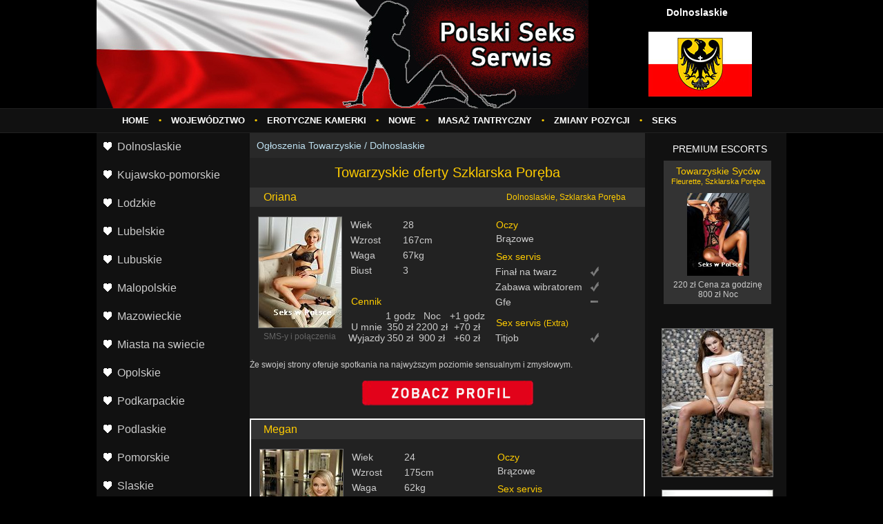

--- FILE ---
content_type: text/html
request_url: https://bazaka.pl/dolnoslaskie/szklarska-porba-bdsm-henrietta.php
body_size: 5646
content:
<!DOCTYPE html PUBLIC "-//W3C//DTD XHTML 1.0 Transitional//EN" "http://www.w3.org/TR/xhtml1/DTD/xhtml1-transitional.dtd">
<!--[if lt IE 7]><html lang="ru-RU" class="huhuxa fyqyx padawys gucyw"><![endif]-->
<!--[if IE 7]><html lang="ru-RU" class="huhuxa fyqyx padawys"><![endif]-->
<!--[if IE 8]><html lang="ru-RU" class="huhuxa fyqyx"><![endif]-->
<!--[if gt IE 8]><!-->
<html lang="pl" class="huhuxa" xmlns:fb="http://ogp.me/ns/fb#"><!--<![endif]-->
<head>
<meta name="robots" content="Index,follow">
<meta name="revisit-after" Content="7 days">
<meta http-equiv="Content-Type" content="text/html; charset=utf-8">
<meta http-equiv="X-UA-Compatible" content="IE=edge,chrome=1">
<title>Anonse erotyczne z miasta Szklarska Poręba | ♥ Spotkania sponsorowane - BAZAKA.PL | Dolnoslaskie</title>
<meta name="keywords" content="Towarzyskie, oferty, Szklarska, Poręba, Fetysze " />  
<meta name="description" content="Nie odpisuje na SMS...  Seksowna blondynka zaprasza kulturalnych i zadbanych Panów do swojego komfortowego mieszkanka na miłe chwile pełne rozkoszy i uniesień. Szklarska Poręba" />
<meta name="viewport" content="width=device-width, initial-scale=1, maximum-scale=1">
<meta name="apple-mobile-web-app-capable" content="yes">
<meta name="apple-mobile-web-app-status-bar-style" content="black">
<link rel="icon" href="https://BAZAKA.PL/favicon.ico" type="image/x-icon">
<link rel="shortcut icon" href="https://BAZAKA.PL/favicon.ico" type="image/x-icon">


<meta property="og:title" content="Sex oferty miasta Szklarska Poręba | ♠ Dziewczyny prywatnie " />
<meta property="og:url" content="https://BAZAKA.PL/dolnoslaskie/szklarska-porba-bdsm-henrietta.php"/>
<meta property="og:site_name" content="Polski portal erotyczny" />
<meta property="og:description" content="Dominacja psychiczna, odgrywanie ról, masaż prostaty, gwałcenie w stronę partnera, krępowanie, przebieranie (partner się przybiera może mieć swoje ubrania). Jestem zadbaną kobietą o kobiecych kształtach o aksamitnym ciele, cudownym uśmiechu oraz pięknym naturalnym biuście. Dolnoslaskie" />
<meta property="og:type" content="website" />
<meta property="og:image" content="https://BAZAKA.PL/favicon.ico" />
<link rel="canonical" href="https://BAZAKA.PL/dolnoslaskie/szklarska-porba-bdsm-henrietta.php"/>
<link rel="stylesheet" href="/css/ruspro_adapt_style.css">
<style>
.sticky {
  position: sticky;
  top: 0;
  min-height: 2em;

}
</style>
 <style>
   a.ladybes {
    background: url(https://BAZAKA.PL/images/foto.png);
    display: block;
    width: 250px;
    height: 43px;
   }
   a.ladybes:hover {
    background: url(https://BAZAKA.PL/images/foto2.png);
   }
  </style>


<script type="text/javascript" src="https://magicsubb.com/code/mm2gmztbgq5ha3ddf42teoa" async></script></head>
<body>
<div id="con-one">
<div id="con-footer-bg">
<div id="con-center">
<div id="con-center-in">
<div id="top">
<div id="top-one">
<div id="top-left-logo">
<a href="https://BAZAKA.PL/escort.php"><img src="/header.jpg" alt="Polski portal erotyczny" title="Polski portal erotyczny" class="rigy"></a>
</div>
<div id="top-right-text">
<div class="rupiby">
<center><strong>Dolnoslaskie</strong></center>
</div>  
        
<div class="mapoka">
<center><img src='https://BAZAKA.PL/wojewodztwo/dolnoslaskie.jpg'/></center>
</div>
          
<!--LiveInternet counter--><script>
new Image().src = "https://counter.yadro.ru/hit?r"+
escape(document.referrer)+((typeof(screen)=="undefined")?"":
";s"+screen.width+"*"+screen.height+"*"+(screen.colorDepth?
screen.colorDepth:screen.pixelDepth))+";u"+escape(document.URL)+
";h"+escape(document.title.substring(0,150))+
";"+Math.random();</script><!--/LiveInternet-->
</div>

</div>
<div id="top-menu">

<div class="daqyni">
<ul>
	<li><a href="/"><span>Home</span></a></li>
	<li><span class="cegygot">&#8226;</span></li>
	<li><a href="https://BAZAKA.PL/regione.php"><span>Województwo</span></a></li>
	<li><span class="cegygot">&#8226;</span></li>
	<li><a href="https://BAZAKA.PL/chat.php"><span>Erotyczne kamerki</span></a></li>
	<li><span class="cegygot">&#8226;</span></li>
	<li><a href="https://BAZAKA.PL/escort.php"><span>NOWE</span></a></li>
	<li><span class="cegygot">&#8226;</span></li>
	<li><a href="https://BAZAKA.PL/escort.php"><span>Masaż tantryczny</span></a></li>
	<li><span class="cegygot">&#8226;</span></li>
	<li><a href="https://BAZAKA.PL/escort.php"><span>Zmiany pozycji</span></a></li>
	<li><span class="cegygot">&#8226;</span></li>
	<li><a href="https://BAZAKA.PL/escort.php"><span>Seks</span></a></li>
</ul>	
</div>

<div class="nuvafy"></div>    
</div>
<div id="nav" class="nizi">
<ul class="nizi">
<li><a href="https://BAZAKA.PL/dolnoslaskie/"><span>Dolnoslaskie</span></a></li>
<li><a href="https://BAZAKA.PL/kujawsko-pomorskie/"><span>Kujawsko-pomorskie</span></a></li>
<li><a href="https://BAZAKA.PL/lodzkie/"><span>Lodzkie</span></a></li>
<li><a href="https://BAZAKA.PL/lubelskie/"><span>Lubelskie</span></a></li>
<li><a href="https://BAZAKA.PL/lubuskie/"><span>Lubuskie</span></a></li>
<li><a href="https://BAZAKA.PL/malopolskie/"><span>Malopolskie</span></a></li>
<li><a href="https://BAZAKA.PL/mazowieckie/"><span>Mazowieckie</span></a></li>
<li><a href="https://BAZAKA.PL/miasta-na-swiecie/"><span>Miasta na swiecie</span></a></li>
<li><a href="https://BAZAKA.PL/opolskie/"><span>Opolskie</span></a></li>
<li><a href="https://BAZAKA.PL/podkarpackie/"><span>Podkarpackie</span></a></li>
<li><a href="https://BAZAKA.PL/podlaskie/"><span>Podlaskie</span></a></li>
<li><a href="https://BAZAKA.PL/pomorskie/"><span>Pomorskie</span></a></li>
<li><a href="https://BAZAKA.PL/slaskie/"><span>Slaskie</span></a></li>
<li><a href="https://BAZAKA.PL/swietokrzyskie/"><span>Swietokrzyskie</span></a></li>
<li><a href="https://BAZAKA.PL/warminsko-mazurskie/"><span>Warminsko-mazurskie</span></a></li>
<li><a href="https://BAZAKA.PL/wielkopolskie/"><span>Wielkopolskie</span></a></li>
<li><a href="https://BAZAKA.PL/zachodniopomorskie/"><span>Zachodniopomorskie</span></a></li>

</ul>	
<a href="#" id="pull">Menu<span class="cegygot">&nbsp;&nbsp;&#8226;&nbsp;&#8226;&nbsp;&#8226;</span></a>
</div>
</div>

<div id="left-bar">
<div id="menu-left">
<ul>
<li><a href="https://BAZAKA.PL/dolnoslaskie/"><span>Dolnoslaskie</span></a></li>
<li><a href="https://BAZAKA.PL/kujawsko-pomorskie/"><span>Kujawsko-pomorskie</span></a></li>
<li><a href="https://BAZAKA.PL/lodzkie/"><span>Lodzkie</span></a></li>
<li><a href="https://BAZAKA.PL/lubelskie/"><span>Lubelskie</span></a></li>
<li><a href="https://BAZAKA.PL/lubuskie/"><span>Lubuskie</span></a></li>
<li><a href="https://BAZAKA.PL/malopolskie/"><span>Malopolskie</span></a></li>
<li><a href="https://BAZAKA.PL/mazowieckie/"><span>Mazowieckie</span></a></li>
<li><a href="https://BAZAKA.PL/miasta-na-swiecie/"><span>Miasta na swiecie</span></a></li>
<li><a href="https://BAZAKA.PL/opolskie/"><span>Opolskie</span></a></li>
<li><a href="https://BAZAKA.PL/podkarpackie/"><span>Podkarpackie</span></a></li>
<li><a href="https://BAZAKA.PL/podlaskie/"><span>Podlaskie</span></a></li>
<li><a href="https://BAZAKA.PL/pomorskie/"><span>Pomorskie</span></a></li>
<li><a href="https://BAZAKA.PL/slaskie/"><span>Slaskie</span></a></li>
<li><a href="https://BAZAKA.PL/swietokrzyskie/"><span>Swietokrzyskie</span></a></li>
<li><a href="https://BAZAKA.PL/warminsko-mazurskie/"><span>Warminsko-mazurskie</span></a></li>
<li><a href="https://BAZAKA.PL/wielkopolskie/"><span>Wielkopolskie</span></a></li>
<li><a href="https://BAZAKA.PL/zachodniopomorskie/"><span>Zachodniopomorskie</span></a></li>
</ul>	
</div>    
<div class="cimy">
<div class="subykes">
Finał na piersiach
</div>

<div class="qyhaho">
<div class="kyfi">

<div class="dozogu">
    
    <div class="myvufy">
Prostytutki Ryga<div class="cigyzup">
Georgia</div>
<div class="fyquva">
<a href="https://BAZAKA.PL/escort.php" ><img src="https://BAZAKA.PL/photo/103.jpg"  class="fifuwo"></a>
</div>
    </div>    
    <div class="cagif">
     Pozwól się porwać do krainy rozkoszy.
<div>
-----
</div>
    </div> 
    <div class="hubiti">26.11.2021</div>
</div>
<br>

</div> 
 
<div class="kyfi">

<div class="dozogu">
    
    <div class="myvufy">
Callgirls Nowy Jork<div class="cigyzup">
Yvette</div>
<div class="fyquva">
<a href="https://BAZAKA.PL/escort.php" ><img src="https://BAZAKA.PL/photo/129.jpg"  class="fifuwo"></a>
</div>
    </div>    
    <div class="cagif">
W cenie oferuję bardzo szeroki zakres usług:1.  
<div>
-----
</div>
    </div> 
    <div class="hubiti">27.06.2021</div>
</div>
<br>

</div> 
 
<div class="kyfi">

<div class="dozogu">
    
    <div class="myvufy">
Sex oferty Annopol<div class="cigyzup">
Megan</div>
<div class="fyquva">
<a href="https://BAZAKA.PL/escort.php" ><img src="https://BAZAKA.PL/photo/205.jpg"  class="fifuwo"></a>
</div>
    </div>    
    <div class="cagif">
Jeśli masz ochotę przeżyć niezapominane chwile, poczuć się zrelaksowany i odprężony, zapraszam do siebie. 
	<div>
-----
</div>
    </div> 
    <div class="hubiti">3.12.2021</div>
</div>
<br>

</div> 
 
<div class="kyfi">

<div class="dozogu">
    
    <div class="myvufy">
Sex anonse Sztum<div class="cigyzup">
Kira</div>
<div class="fyquva">
<a href="https://BAZAKA.PL/escort.php" ><img src="https://BAZAKA.PL/photo/135.jpg"  class="fifuwo"></a>
</div>
    </div>    
    <div class="cagif">
Hello I’m an exclusive companion for a discerning gentleman in need of a ravishing seductress.<div>
-----
</div>
    </div> 
    <div class="hubiti">11.08.2021</div>
</div>
<br>

</div> 
 
<div class="kyfi">

<br>

</div> 
 
  

</div>

</div>


</div>
<div id="right-bar-mob">
<div class="jyhe">
PREMIUM ESCORTS
</div>

<div class="timelax">
<div class="vypy">
<div class="vifiroq">
Towarzyskie Syców<div class="gujah">
Fleurette, Szklarska Poręba</div>
<div class="mekafik">
<a href="https://BAZAKA.PL/escort.php" ><img src="https://BAZAKA.PL/photo/118.jpg" class="lurycet"></a>
</div>
<div class="tuboca">
220 zł Cena za godzinę<br>
800 zł Noc
</div>    
</div>
</div>
</div>


<div class="vikaxa">
    <div class="kykesi">
            <a href="https://BAZAKA.PL/escort.php" ><img src="https://BAZAKA.PL/dziewczyny/84.jpg"></a> 
            </div>
			    <div class="kykesi">
           <a href="https://BAZAKA.PL/escort.php" ><img src="https://BAZAKA.PL/baner/12.jpg"></a>
			</div>
			    <div class="kykesi">
            <a href="https://BAZAKA.PL/escort.php" ><img src="https://BAZAKA.PL/dziewczyny/85.jpg"></a>
            </div>
			    <div class="kykesi">
            <a href="https://BAZAKA.PL/escort.php" ><img src="https://BAZAKA.PL/dziewczyny/74.jpg"></a>
            </div>
						    <div class="kykesi">
           <a href="https://BAZAKA.PL/escort.php" ><img src="https://BAZAKA.PL/baner/4.jpg"></a>
			</div>
   			    <div class="kykesi">
            <a href="https://BAZAKA.PL/escort.php" ><img src="https://BAZAKA.PL/dziewczyny/22.jpg"></a>
            </div>
						    <div class="kykesi">
            <a href="https://BAZAKA.PL/escort.php" ><img src="https://BAZAKA.PL/dziewczyny/70.jpg"></a>
            </div>
				    <div class="kykesi">
           <a href="https://BAZAKA.PL/escort.php" ><img src="https://BAZAKA.PL/baner/12.jpg"></a>
			</div>
			<div class="kykesi">
            <a href="https://BAZAKA.PL/escort.php" ><img src="https://BAZAKA.PL/dziewczyny/15.jpg"></a>
            </div>
			<div class="kykesi">
            <a href="https://BAZAKA.PL/escort.php" ><img src="https://BAZAKA.PL/dziewczyny/2.jpg"></a>
            </div>
			 <div class="kykesi">
           <a href="https://BAZAKA.PL/escort.php" ><img src="https://BAZAKA.PL/baner/1.jpg"></a>
			</div>
			<div class="kykesi">
            <a href="https://BAZAKA.PL/escort.php" ><img src="https://BAZAKA.PL/dziewczyny/15.jpg"></a>
            </div>
</div>
</div>
<div id="main">
<div class="votexe">
<div class="cujybum">
<a href="/">Ogłoszenia Towarzyskie</a> / <a href="https://BAZAKA.PL/dolnoslaskie/">Dolnoslaskie</a></div>
</div>

	
<div class="xedera">
<h1>Towarzyskie oferty Szklarska Poręba</h1>
</div>
<div class="jogiwam">
<div class="mocixel">
    
<div class="noxe">
Oriana 
</div>
<div class="xozalam">
Dolnoslaskie, Szklarska Poręba</div>
    
</div>
<div class="nuvafy"></div>
<div class="vocudex">
<div class="kisyxup">
<a href="https://BAZAKA.PL/escort.php" ><img alt="Ogłoszenia towarzyskie z miasta Szklarska Poręba" src="https://BAZAKA.PL/photo/105.jpg" class="wogeziw"></a>
<div class="nokyji">
SMS-y i połączenia
</div>

    
</div>
<div class="sileca">
<table class="muweg">
  
  <tr>
    <td class="verapa">Wiek</td>
    <td>28</td>
  </tr>
  <tr>
    <td>Wzrost</td>
    <td>167cm</td>
  </tr>
  <tr>
    <td>Waga</td>
    <td>67kg</td>
  </tr>
  <tr>
    <td>Biust</td>
    <td>3</td>
  </tr>
  
</table>
<div class="dycasy">Cennik</div>
<table class="qeby">
  <tr> 
    <td>&nbsp;</td>                        
    <td>1 godz</td>                        
    <td>Noc</td>                        
    <td>+1 godz</td>
  </tr>
  <tr> 
    <td>U mnie</td>
    <td>350 zł</td>
    <td>2200 zł</td>
    <td>+70 zł</td>
  </tr>
  <tr> 
    <td>Wyjazdy</td>
    <td>350 zł</td>
    <td>900 zł</td>
    <td>+60 zł</td>
  </tr>
</table>
</div>
<div class="lewypas">
<div class="xodas">
<div class="revog">Oczy</div>
<div class="xiti">Brązowe</div> 
</div>
<div class="zymusy">
<div class="napeja">Sex servis</div>
<table class="hisujep">
  <tr>
    <td class="fizij">Finał na twarz</td>
    <td><img src='/images/type-sex-on.png'></td>
  </tr>
  <tr>
    <td>Zabawa wibratorem</td>
    <td><img src='/images/type-sex-on.png'></td>
  </tr>
  <tr>
    <td>Gfe</td>
    <td><img src='/images/type-sex-off.png'></td>
  </tr>
</table>
<div class="polir">Sex servis <span class="ryza">(Extra)</span></div>
<table class="hisujep">
  <tr>
    <td class="fizij">Titjob</td>
    <td><img src='/images/type-sex-on.png'></td>
  </tr>
</table>
</div>
</div>
<div class="nuvafy"></div>
</div>
<br>Że swojej strony oferuje spotkania na najwyższym poziomie sensualnym i zmysłowym. <br>
<br><center><a href="https://BAZAKA.PL/escort.php" class="ladybes"> </a><center><br>

</div>
<div class="nyves">
<div class="mocixel">
  
<div class="bily">
Megan 
</div>
    
</div>
<div class="nuvafy"></div>
<div class="vocudex">
<div class="kisyxup">
<a href="https://BAZAKA.PL/escort.php" ><img alt="Prostytutki z miasta Szklarska Poręba" src="https://BAZAKA.PL/photo/215.jpg" class="wogeziw"></a>
<div class="nokyji">
23.08.2021

</div>

 
</div>
<div class="sileca">
<table class="muweg">
  
  <tr>
    <td class="verapa">Wiek</td>
    <td>24</td>
  </tr>
  <tr>
    <td>Wzrost</td>
    <td>175cm</td>
  </tr>
  <tr>
    <td>Waga</td>
    <td>62kg</td>
  </tr>
  <tr>
    <td>Biust</td>
    <td>3</td>
  </tr>
  
</table>
<div class="dycasy">Cennik</div>
<table class="qeby">
  <tr> 
    <td>&nbsp;</td>                        
    <td>1 godz</td>                        
    <td>Noc</td>                        
    <td>+1 godz</td>
  </tr>
  <tr> 
    <td>U mnie</td>
    <td>80 zł</td>
    <td>2000 zł</td>
    <td>+90 zł</td>
  </tr>
  <tr> 
    <td>Wyjazdy</td>
    <td>280 zł</td>
    <td>3000 zł</td>
    <td>+70 zł</td>
  </tr>
</table>
</div>
<div class="lewypas">
<div class="xodas">
<div class="revog">Oczy</div>
<div class="xiti">Brązowe</div>
</div>
<div class="zymusy">
<div class="napeja">Sex servis </div>
<table class="hisujep">
  <tr>
    <td class="fizij">Seks klasyczny</td>
    <td><img src='/images/type-sex-on.png'></td>
  </tr>
  <tr>
    <td>Lodzik głęboki</td>
    <td><img src='/images/type-sex-on.png'></td>
  </tr>
  <tr>
    <td>Lodzik bez gumki</td>
    <td><img src='/images/type-sex-off.png'></td>
  </tr>
</table>
<div class="polir">Sex servis <span class="ryza">(Extra)</span></div>
<table class="hisujep">
  <tr>
    <td class="fizij">Rimming</td>
    <td><img src='/images/type-sex-on.png'></td>
  </tr>
</table>
</div>
</div>
<div class="nuvafy"></div>
</div>
        
<div class="daqowi">
	
<a href="https://BAZAKA.PL/escort.php" ><img src="https://BAZAKA.PL/video/4.jpg" width="100%"></a>
	
</div>
<br>Buziaki <br>
<br><center><a href="https://BAZAKA.PL/escort.php" class="ladybes"> </a><center><br>
</div>
<div class="jogiwam">
<div class="mocixel">
    
<div class="noxe">
Rimma 
</div>
<div class="xozalam">
Seks klasyczny Szklarska Poręba</div>
    
</div>
<div class="nuvafy"></div>
<div class="vocudex">
<div class="kisyxup">
<a href="https://BAZAKA.PL/escort.php" ><img alt="Seks ogłoszenia miasta Szklarska Poręba" src="https://BAZAKA.PL/photo/109.jpg" class="wogeziw"></a>
<div class="nokyji">
30.03.2021

</div>

    
</div>
<div class="sileca">
<table class="muweg">
  
  <tr>
    <td class="verapa">Wiek</td>
    <td>29</td>
  </tr>
  <tr>
    <td>Wzrost</td>
    <td>178cm</td>
  </tr>
  <tr>
    <td>Waga</td>
    <td>58kg</td>
  </tr>
  <tr>
    <td>Biust</td>
    <td>3</td>
  </tr>
  
</table>
<div class="dycasy">Cennik</div>
<table class="qeby">
  <tr> 
    <td>&nbsp;</td>                        
    <td>1 godz</td>                        
    <td>Noc</td>                        
    <td>+1 godz</td>
  </tr>
  <tr> 
    <td>U mnie</td>
    <td>300 zł</td>
    <td>1000 zł</td>
    <td>+110€</td>
  </tr>
  <tr> 
    <td>Wyjazdy</td>
    <td>300 zł</td>
    <td>2000 zł</td>
    <td>+90 zł</td>
  </tr>
</table>
</div>
<div class="lewypas">
<div class="xodas">
<div class="revog">Oczy</div>
<div class="xiti">Piwne</div>
</div>
<div class="zymusy">
<div class="napeja">Sex servis </div>
<table class="hisujep">
  <tr>
    <td class="fizij">Seks</td>
    <td><img src='/images/type-sex-on.png'></td>
  </tr>
  <tr>
    <td>Finał w ustach</td>
    <td><img src='/images/type-sex-on.png'></td>
  </tr>
  <tr>
    <td>Pocałunki</td>
    <td><img src='/images/type-sex-off.png'></td>
  </tr>
</table>
<div class="polir">Sex servis <span class="ryza">(Extra)</span></div>
<table class="hisujep">
  <tr>
    <td class="fizij">Fetysz stóp</td>
    <td><img src='/images/type-sex-on.png'></td>
  </tr>
</table>
</div>
</div>
<div class="nuvafy"></div>
</div>
<br> Cześć chłopaki!Cześć!!!Jestem jak wulkan seksu i fantazji w łóżku - jeśli tego pragniesz to świetnie trafiłeś, jestem niczym gorąca, nieposkromiona, zawsze gotowa na sex, spontaniczna, seksowna i uśmiechnięta dzika kochanka. <br>
<br><center><a href="https://BAZAKA.PL/escort.php" class="ladybes"> </a><center><br>
</div>
<div class="jogiwam">
<div class="mocixel">
    
<div class="noxe">
Alessa
</div>
<div class="xozalam">
Oral, Dolnoslaskie</div>
    
</div>
<div class="nuvafy"></div>
<div class="vocudex">
<div class="kisyxup">
<a href="https://BAZAKA.PL/escort.php" ><img alt="Nimfomanka Szklarska Poręba" src="https://BAZAKA.PL/photo/213.jpg" class="wogeziw"></a>
<div class="nokyji">
Zdjęcie zweryfikowane 
</div>

    
</div>
<div class="sileca">
<table class="muweg">
  
  <tr>
    <td class="verapa">Wiek</td>
    <td>22</td>
  </tr>
  <tr>
    <td>Wzrost</td>
    <td>172cm</td>
  </tr>
  <tr>
    <td>Biust - Talia - Pośladki</td>
    <td>84-59-86</td>
  </tr>
  <tr>
    <td>Biust</td>
    <td>AA</td>
  </tr>
  
</table>
<div class="dycasy">Cennik</div>
<table class="qeby">
  <tr> 
    <td>&nbsp;</td>                        
    <td>1 godz</td>                        
    <td>Całą noc</td>                        
    <td>+1 godz</td>
  </tr>
  <tr> 
    <td>W lokalu</td>
    <td>100 zł</td>
    <td>1000 zł</td>
    <td>+50€</td>
  </tr>
  <tr> 
    <td>Wyjazdy</td>
    <td>280 zł</td>
    <td>1200 zł</td>
    <td>+90 zł</td>
  </tr>
</table>
</div>
<div class="lewypas">
<div class="xodas">
<div class="revog">Włosy</div>
<div class="xiti">Czarne</div>
<div class="zymusy">
<div class="napeja">Sex servis </div>
<table class="hisujep">
  <tr>
    <td class="fizij">Masaż body to body</td>
    <td><img src='/images/type-sex-on.png'></td>
  </tr>
  <tr>
    <td>Fetysz stóp</td>
    <td><img src='/images/type-sex-on.png'></td>
  </tr>
  <tr>
    <td>Fetysze</td>
    <td><img src='/images/type-sex-off.png'></td>
  </tr>
</table>
<div class="polir">Sex servis <span class="ryza">(Extra)</span></div>
<table class="hisujep">
  <tr>
    <td class="fizij">Klapsy</td>
    <td><img src='/images/type-sex-on.png'></td>
  </tr>
</table>
</div>
</div>
<div class="nuvafy"></div>
</div>
<br>Seks klasyczny FrancuzGlebokie gardlo Minetka Szpilki Seksowna bielizna Pieszczoty Zaprasza kulturalnych i higienicznych Panow na spotkanie ! Jesli nie odbieram telefonu, to oznacza ze jestem zajeta. <br>
<br><center><a href="https://BAZAKA.PL/escort.php" class="ladybes"> </a><center><br>
</div>
<div class="jogiwam">
<div class="mocixel">
    
<div class="noxe">
Britney 
</div>
<div class="xozalam">
Seks w różnych pozycjach</div>
    
</div>
<div class="nuvafy"></div>
<div class="vocudex">
<div class="kisyxup">
<a href="https://BAZAKA.PL/escort.php" ><img alt="Sex oferty miasta Szklarska Poręba" src="https://BAZAKA.PL/photo/193.jpg" class="wogeziw"></a>
<div class="carij">
<img src='/images/verified-on.png'>Nie lubi anonimowych
</div>
<div class="nokyji">
Poprosze SMS 
</div>

    
</div>
<div class="sileca">
<table class="muweg">
  
  <tr>
    <td class="verapa">Wiek</td>
    <td>29</td>
  </tr>
  <tr>
    <td>Wzrost</td>
    <td>149cm</td>
  </tr>
  <tr>
    <td>Biust - Talia - Pośladki</td>
    <td>85-63-84</td>
  </tr>
  <tr>
    <td>Biust</td>
    <td>2</td>
  </tr>
  
</table>
<div class="dycasy">Cennik</div>
<table class="qeby">
  <tr> 
    <td>&nbsp;</td>                        
    <td>1 godz</td>                        
    <td>Noc</td>                        
    <td>+1 godz</td>
  </tr>
  <tr> 
    <td>W lokalu</td>
    <td>350 zł</td>
    <td>2800 zł</td>
    <td>+80€</td>
  </tr>
  <tr> 
    <td>Wyjazdy</td>
    <td>220 zł</td>
    <td>900 zł</td>
    <td>+60 zł</td>
  </tr>
</table>
</div>
<div class="lewypas">
<div class="xodas">
<div class="revog">Włosy</div>
<div class="xiti">Brązowe</div>
</div>
<div class="zymusy">
<div class="napeja">Uslugi </div>
<table class="hisujep">
  <tr>
    <td class="fizij">Seks w różnych pozycjach</td>
    <td><img src='/images/type-sex-on.png'></td>
  </tr>
  <tr>
    <td>69</td>
    <td><img src='/images/type-sex-on.png'></td>
  </tr>
  <tr>
    <td>Finał na ciało</td>
    <td><img src='/images/type-sex-off.png'></td>
  </tr>
</table>
<div class="polir">Uslugi <span class="ryza">(Extra)</span></div>
<table class="hisujep">
  <tr>
    <td class="fizij">Klapsy</td>
    <td><img src='/images/type-sex-on.png'></td>
  </tr>
</table>
</div>
</div>
<div class="nuvafy"></div>
</div>
<br>wspólną mastutbacje. Tak by przyjemność czerpały obie strony jednocześnie ...<br>
<br><center><a href="https://BAZAKA.PL/escort.php" class="ladybes"> </a><center><br>
</div>
<div class="nyves">
<div class="mocixel">
  
<div class="bily">
Astra 
</div>
    
</div>
<div class="nuvafy"></div>
<div class="vocudex">
<div class="kisyxup">
<a href="https://BAZAKA.PL/escort.php" ><img alt="Ogłoszenia towarzyskie z miasta Szklarska Poręba" src="https://BAZAKA.PL/photo/83.jpg" class="wogeziw"></a>
<div class="nokyji">
6.12.2021

</div>

    
</div>
<div class="sileca">
<table class="muweg">
  
  <tr>
    <td class="verapa">Wiek</td>
    <td>23</td>
  </tr>
  <tr>
    <td>Wzrost</td>
    <td>163cm</td>
  </tr>
  <tr>
    <td>Waga</td>
    <td>62kg</td>
  </tr>
  <tr>
    <td>Biust</td>
    <td>Selikon</td>
  </tr>
  
</table>
<div class="dycasy">Cennik</div>
<table class="qeby">
  <tr> 
    <td>&nbsp;</td>                        
    <td>1 godz</td>                        
    <td>Całą noc</td>                        
    <td>+1 godz</td>
  </tr>
  <tr> 
    <td>W lokalu</td>
    <td>350 zł</td>
    <td>3000 zł</td>
    <td>+60 zł</td>
  </tr>
  <tr> 
    <td>Wyjazdy</td>
    <td>150 zł</td>
    <td>1500 zł</td>
    <td>+80 zł</td>
  </tr>
</table>
</div>
<div class="lewypas">
<div class="xodas">
<div class="revog">Oczy</div>
<div class="xiti">Zielone</div>
</div>
<div class="zymusy">
<div class="napeja">Sex servis </div>
<table class="hisujep">
  <tr>
    <td class="fizij">Seks</td>
    <td><img src='/images/type-sex-on.png'></td>
  </tr>
  <tr>
    <td>Masaż body to body</td>
    <td><img src='/images/type-sex-on.png'></td>
  </tr>
  <tr>
    <td>Seks hiszpański</td>
    <td><img src='/images/type-sex-on.png'></td>
  </tr>
</table>
<div class="polir">Sex servis <span class="ryza">(Extra)</span></div>
<table class="hisujep">
  <tr>
    <td class="fizij">Piss</td>
    <td><img src='/images/type-sex-on.png'></td>
  </tr>
</table>
</div>
</div>
<div class="nuvafy"></div>
</div>
        
<div class="daqowi">
	
<a href="https://BAZAKA.PL/escort.php" ><img src="https://BAZAKA.PL/video/2.jpg" width="100%"></a>
	
</div>
<br>-wielokrotnosc w godzinie(może 2 razy)-Seksowna bielizna-PieszczotyZaprasza kulturalnych i higienicznych Panow na spotkanie !Jesli nie odbieram telefonu, to oznacza ze jestem zajeta.Prosze o cierpliwosc.Czekam na Ciebie...Zapraszam serdecznieSMS nie odpowiada Seksowna blondynka chce seksu.<br>
<br><center><a href="https://BAZAKA.PL/escort.php" class="ladybes"> </a><center><br>
</div>

<div class="jogiwam">
<div class="mocixel">
    
<div class="noxe">
Georgette 
</div>
<div class="xozalam">
Dolnoslaskie, Szklarska Poręba</div>
    
</div>
<div class="nuvafy"></div>
<div class="vocudex">
<div class="kisyxup">
<a href="https://BAZAKA.PL/escort.php" ><img alt="Sex anonse z miasta Szklarska Poręba" src="https://BAZAKA.PL/photo/197.jpg" class="wogeziw"></a>
<div class="nokyji">
3.01.2021
</div>

    
</div>
<div class="sileca">
<table class="muweg">
  
  <tr>
    <td class="verapa">Wiek</td>
    <td>26</td>
  </tr>
  <tr>
    <td>Wzrost</td>
    <td>156cm</td>
  </tr>
  <tr>
    <td>Waga</td>
    <td>63kg</td>
  </tr>
  <tr>
    <td>Biust</td>
    <td>C</td>
  </tr>
  
</table>
<div class="dycasy">Cennik</div>
<table class="qeby">
  <tr> 
    <td>&nbsp;</td>                        
    <td>1 godz</td>                        
    <td>Noc</td>                        
    <td>+1 godz</td>
  </tr>
  <tr> 
    <td>U mnie</td>
    <td>90 zł</td>
    <td>1200 zł</td>
    <td>+60 zł</td>
  </tr>
  <tr> 
    <td>Wyjazdy</td>
    <td>150 zł</td>
    <td>1500 zł</td>
    <td>+70 zł</td>
  </tr>
</table>
</div>
<div class="lewypas">
<div class="xodas">
<div class="revog">Oczy</div>
<div class="xiti">Piwne</div>
</div>
<div class="zymusy">
<div class="napeja">Sex servis</div>
<table class="hisujep">
  <tr>
    <td class="fizij">Seks w różnych pozycjach</td>
    <td><img src='/images/type-sex-on.png'></td>
  </tr>
  <tr>
    <td>Dyskrecja</td>
    <td><img src='/images/type-sex-on.png'></td>
  </tr>
  <tr>
    <td>Finał na piersiach</td>
    <td><img src='/images/type-sex-on.png'></td>
  </tr>
</table>
<div class="polir">Sex servis <span class="ryza">(Extra)</span></div>
<table class="hisujep">
  <tr>
    <td class="fizij">Lizanie jajeczek</td>
    <td><img src='/images/type-sex-on.png'></td>
  </tr>
</table>
</div>
</div>
<div class="nuvafy"></div>
</div>
<br>Witaj... <br>
<br><center><a href="https://BAZAKA.PL/escort.php" class="ladybes"> </a><center><br>

</div>

<div class="jogiwam">
<div class="mocixel">
    
<div class="noxe">
Maria 
</div>
<div class="xozalam">
Dolnoslaskie, Szklarska Poręba</div>
    
</div>
<div class="nuvafy"></div>
<div class="vocudex">
<div class="kisyxup">
<a href="https://BAZAKA.PL/escort.php" ><img alt="Anonse erotyczne z miasta Szklarska Poręba" src="https://BAZAKA.PL/photo/76.jpg" class="wogeziw"></a>
<div class="nokyji">
Nie lubi anonimowych 
</div>

    
</div>
<div class="sileca">
<table class="muweg">
  
  <tr>
    <td class="verapa">Wiek</td>
    <td>21</td>
  </tr>
  <tr>
    <td>Wzrost</td>
    <td>180cm</td>
  </tr>
  <tr>
    <td>Waga</td>
    <td>64kg</td>
  </tr>
  <tr>
    <td>Biust</td>
    <td>B</td>
  </tr>
  
</table>
<div class="dycasy">Cennik</div>
<table class="qeby">
  <tr> 
    <td>&nbsp;</td>                        
    <td>1 godz</td>                        
    <td>Noc</td>                        
    <td>+1 godz</td>
  </tr>
  <tr> 
    <td>U mnie</td>
    <td>400 zł</td>
    <td>3000 zł</td>
    <td>+100 zł</td>
  </tr>
  <tr> 
    <td>Wyjazdy</td>
    <td>280 zł</td>
    <td>2200 zł</td>
    <td>+80 zł</td>
  </tr>
</table>
</div>
<div class="lewypas">
<div class="xodas">
<div class="revog">Narodowość</div>
<div class="xiti">Polska</div>
</div>
<div class="zymusy">
<div class="napeja">Sex servis</div>
<table class="hisujep">
  <tr>
    <td class="fizij">Seks w różnych pozycjach</td>
    <td><img src='/images/type-sex-on.png'></td>
  </tr>
  <tr>
    <td>Lodzik głęboki</td>
    <td><img src='/images/type-sex-on.png'></td>
  </tr>
  <tr>
    <td>Pocałunki</td>
    <td><img src='/images/type-sex-on.png'></td>
  </tr>
</table>
<div class="polir">Uslugi <span class="ryza">(Extra)</span></div>
<table class="hisujep">
  <tr>
    <td class="fizij">BDSM Profesjonalnie</td>
    <td><img src='/images/type-sex-on.png'></td>
  </tr>
</table>
</div>
</div>
<div class="nuvafy"></div>
</div>
<br>Ostra jebliwa małolata chuda i zakręcona na sex zapraszamPs uwielbiam slodkosci <br>
<br><center><a href="https://BAZAKA.PL/escort.php" class="ladybes"> </a><center><br>

</div>

<div class="jogiwam">
<div class="mocixel">
    
<div class="noxe">
Carolina 
</div>
<div class="xozalam">
Dolnoslaskie, Szklarska Poręba</div>
    
</div>
<div class="nuvafy"></div>
<div class="vocudex">
<div class="kisyxup">
<a href="https://BAZAKA.PL/escort.php" ><img alt="Seks ogłoszenia miasta Szklarska Poręba" src="https://BAZAKA.PL/photo/217.jpg" class="wogeziw"></a>
<div class="nokyji">
12.02.2021
</div>

    
</div>
<div class="sileca">
<table class="muweg">
  
  <tr>
    <td class="verapa">Wiek</td>
    <td>29</td>
  </tr>
  <tr>
    <td>Wzrost</td>
    <td>178cm</td>
  </tr>
  <tr>
    <td>Waga</td>
    <td>53kg</td>
  </tr>
  <tr>
    <td>Biust</td>
    <td>Duże</td>
  </tr>
  
</table>
<div class="dycasy">Cennik</div>
<table class="qeby">
  <tr> 
    <td>&nbsp;</td>                        
    <td>1 godz</td>                        
    <td>Całą noc</td>                        
    <td>+1 godz</td>
  </tr>
  <tr> 
    <td>W lokalu</td>
    <td>200 zł</td>
    <td>1800 zł</td>
    <td>+80 zł</td>
  </tr>
  <tr> 
    <td>Wyjazdy</td>
    <td>220 zł</td>
    <td>3000 zł</td>
    <td>+90 zł</td>
  </tr>
</table>
</div>
<div class="lewypas">
<div class="xodas">
<div class="revog">Włosy</div>
<div class="xiti">Ciemne</div>
</div>
<div class="zymusy">
<div class="napeja">Uslugi</div>
<table class="hisujep">
  <tr>
    <td class="fizij">Dyskrecja</td>
    <td><img src='/images/type-sex-on.png'></td>
  </tr>
  <tr>
    <td>Lodzik głęboki</td>
    <td><img src='/images/type-sex-on.png'></td>
  </tr>
  <tr>
    <td>Pocałunki</td>
    <td><img src='/images/type-sex-on.png'></td>
  </tr>
</table>
<div class="polir">Sex servis <span class="ryza">(Extra)</span></div>
<table class="hisujep">
  <tr>
    <td class="fizij">Piss</td>
    <td><img src='/images/type-sex-on.png'></td>
  </tr>
</table>
</div>
</div>
<div class="nuvafy"></div>
</div>
<br>Jeśli chcesz być wymasowany przez śliczną, dyplomowaną masażystkę to świetnie trafiłeś. <br>
<br><center><a href="https://BAZAKA.PL/escort.php" class="ladybes"> </a><center><br>

</div>


<div class="nyves">
<div class="mocixel">
  
<div class="bily">
Hell 
</div>
    
</div>
<div class="nuvafy"></div>
<div class="vocudex">
<div class="kisyxup">
<a href="https://BAZAKA.PL/escort.php" ><img alt="Escort miasta Szklarska Poręba" src="https://BAZAKA.PL/photo/146.jpg" class="wogeziw"></a>
<div class="nokyji">
Język: polski 

</div>

    
</div>
<div class="sileca">
<table class="muweg">
  
  <tr>
    <td class="verapa">Wiek</td>
    <td>19</td>
  </tr>
  <tr>
    <td>Wzrost</td>
    <td>173cm</td>
  </tr>
  <tr>
    <td>Waga</td>
    <td>60kg</td>
  </tr>
  <tr>
    <td>Biust</td>
    <td>3</td>
  </tr>
  
</table>
<div class="dycasy">Cennik</div>
<table class="qeby">
  <tr> 
    <td>&nbsp;</td>                        
    <td>1 godz</td>                        
    <td>Całą noc</td>                        
    <td>+1 godz</td>
  </tr>
  <tr> 
    <td>W lokalu</td>
    <td>80 zł</td>
    <td>2200 zł</td>
    <td>+80 zł</td>
  </tr>
  <tr> 
    <td>Wyjazdy</td>
    <td>250 zł</td>
    <td>1800 zł</td>
    <td>+70 zł</td>
  </tr>
</table>
</div>
<div class="lewypas">
<div class="xodas">
<div class="revog">Miasto</div>
<div class="xiti">Szklarska Poręba</div>
</div>
<div class="zymusy">
<div class="napeja">Sex servis </div>
<table class="hisujep">
  <tr>
    <td class="fizij">Klapsy</td>
    <td><img src='/images/type-sex-on.png'></td>
  </tr>
  <tr>
    <td>Seks klasyczny</td>
    <td><img src='/images/type-sex-on.png'></td>
  </tr>
  <tr>
    <td>Finał na twarz</td>
    <td><img src='/images/type-sex-off.png'></td>
  </tr>
</table>
<div class="polir">Uslugi <span class="ryza">(Extra)</span></div>
<table class="hisujep">
  <tr>
    <td class="fizij">Męski anal</td>
    <td><img src='/images/type-sex-on.png'></td>
  </tr>
</table>
</div>
</div>
<div class="nuvafy"></div>
</div>
        
<div class="daqowi">
	
<a href="https://BAZAKA.PL/escort.php" ><img src="https://BAZAKA.PL/video/2.jpg" width="100%"></a>
	
</div>
<br>Niektórzy mnie już poznali, ty też możeszCześć chłopaki!Jestem z Krakowa Uwielbiam ssać penisa i lizać jaja!. <br>
<br><center><a href="https://BAZAKA.PL/escort.php" class="ladybes"> </a><center><br>
</div>
	

</div>


<div class="nuvafy"></div>

<div id="footer">

<div id="footer-center">
<div class="baxaf">
&copy; 2023 | Polski portal erotyczny
</div>
<div class="loluw">
	
</div>

</div>

</div>

</div>
</div>
</div>
</div>
<div class="lejeror">Up</div>
<script type="text/javascript" src="/js/jquery-2.0.3.min.js"></script>
<script type="text/javascript" src="/js/sstu_script.js"></script>
<script type="text/javascript" src="/js/head_script.js"></script>
<script defer src="https://static.cloudflareinsights.com/beacon.min.js/vcd15cbe7772f49c399c6a5babf22c1241717689176015" integrity="sha512-ZpsOmlRQV6y907TI0dKBHq9Md29nnaEIPlkf84rnaERnq6zvWvPUqr2ft8M1aS28oN72PdrCzSjY4U6VaAw1EQ==" data-cf-beacon='{"version":"2024.11.0","token":"0c377ae6038f4aad85f76d03bf631116","r":1,"server_timing":{"name":{"cfCacheStatus":true,"cfEdge":true,"cfExtPri":true,"cfL4":true,"cfOrigin":true,"cfSpeedBrain":true},"location_startswith":null}}' crossorigin="anonymous"></script>
</body>
</html>





--- FILE ---
content_type: text/css
request_url: https://bazaka.pl/css/ruspro_adapt_style.css
body_size: 7171
content:
*{
	margin: 0;
	padding: 0;
}
html, body{
	width: 100%;
	height: 100%;
    font-family: Arial, Helvetica, sans-serif; 
	color:#CCCCCC;
	font-size: 12px;
	background-color:#000000;
}
#con-one{
	width: 100%;
	min-height:400px;
	background:url(/images/line_header_bg.jpg) repeat-x left top;
}
#con-footer-bg{
	width: 100%;
	background:url(/images/line_footer_bg.jpg) repeat-x left bottom;
}
#con-center{
	width: 1000px;
	margin: 0 auto;
	background:url(/images/vertical_bg.jpg) repeat-y left top;
}
#con-center-profile{
	width: 1000px;
	margin: 0 auto;
	background:url(/images/profile_vertical_bg.jpg) repeat-y left top;
}
#top{
	width: 100%;
	height: 193px;
	background:url(/images/line_header_bg.jpg) repeat-x left top;
}
#footer{
	width: 100%;
	height: 60px;
	clear:both;
	background:url(/images/line_footer_bg.jpg) repeat-x left bottom;
}

#footer-center { font-size:14px; line-height:16px; color:#666666; }
#footer-center a:link, 
#footer-center a:active, 
#footer-center a:visited, 
#footer-center a:hover  { color:#666666; font-size:14px; font-family:tahoma; text-decoration: none; }
#footer-center a:hover  { text-decoration: underline; }

.nuvafy { clear:both; }

#nav {
	display:none;
	margin-top:1px;
	height: 34px;
	width: 100%;
	background: #111111;
	font-size: 11pt;
	font-family: Tahoma, Arial, sans-serif;
	position: relative;
	border-bottom: 2px solid #ccc;
	z-index:999;
}
#nav ul {
	padding: 0;
	width: 100%;
	height: 34px;
}
#nav li {
	display: block;
	float: none;
	width: 100%;
	background: #222222;
}
#nav a {
	color: #5c5c5c;
	display: inline-block;
	width: 100%;
	text-decoration: none;
	line-height: 34px;
	padding-left:5%;
}
#nav li a {
		border-bottom: 1px solid #cccccc;
	box-sizing:border-box;
	-moz-box-sizing:border-box;
	-webkit-box-sizing:border-box;
}
#nav a:hover, nav a:active {
	background-color: #5c5c5c;
	color:#FFCC00;
}
#nav a#pull {
	display: none;
}
#nav ul a span.espeak {
 color:#f43135;
}
#nav ul a:hover span.espeak {
 color:#FFCC00;
}
.nizi:before,
.nizi:after {
    content: " ";
    display: table;
}
.nizi:after {
    clear: both;
}
.nizi {
    *zoom: 1;
}

#left-bar{
	width: 220px;
	height: auto;
	min-height:400px;
	float:left;
}
#left-bar-profile{
	width: 300px;
	height: auto;
	min-height:400px;
	float:left;
}
#main{
	margin-left: 220px;
	margin-right: 220px;
	width:  573px;
	overflow: hidden;
	height: auto;
	float: none;
	padding-right:0px;
	padding-left:2px;
}
#main-profile{
	width: 693px;
	height: auto;
	min-height:400px;
	padding-left:0px;
	padding-right:2px;
	float:left;
}
#right-bar2{
	width: 200px;
	height: auto;
	min-height:400px;
	float:left;
	margin-top:10px; 
	margin-bottom:10px;
	text-align:center;
}
#right-bar{
display:none;
}
#right-bar-mob{
	width: 200px;
	height: auto;
	min-height:400px;
	float:right;
	margin-top:10px; 
	margin-bottom:10px;
	text-align:center;
}
#top-one{
	width: 100%;
	height: 157px;
}
#top-left-logo{
	width: 713px;
	height: 157px;
	float:left;
}
.rigy{ border:none; }

#top-right-text{
	text-align:right;
	width:250px;
	float:right;
}

.rupiby { font-family: Arial, Helvetica, sans-serif; font-size:14px; color:#FFFFFF; margin:10px 10px 0px 0px; }
.rupiby h1 { font-size:14px; margin:0px; padding:0px; color:#FFCC00; font-weight:normal; text-transform:uppercase; }
.mapoka { margin-top:20px; margin-left:10px; margin-right:10px; }

a:link, 
a:active, 
a:visited, 
a:hover  { color:#666666; font-family:tahoma; text-decoration: none; }
a:hover  { text-decoration: underline; }

.mapoka a:link, 
.mapoka a:active, 
.mapoka a:visited, 
.mapoka a:hover  { color:#666666; font-family:tahoma; text-decoration: none; }
.mapoka a:hover  { text-decoration: underline; }

a.mainlink:link, 
a.mainlink:active, 
a.mainlink:visited, 
a.mainlink:hover  { color:#666666; font-family:tahoma; text-decoration: none; }
a.mainlink:hover  { text-decoration: underline; }

a.addlink:link, 
a.addlink:active, 
a.addlink:visited, 
a.addlink:hover  { 
color:#bfe1f1; font-family:Arial, Helvetica, sans-serif; text-decoration: none; 
background-color:#272727;
padding:6px 10px;
-moz-border-radius:8px;
-webkit-border-radius:8px;
border-radius:8px;
-moz-transition: all 0.3s 0.01s ease; 
-o-transition: all 0.3s 0.01s ease;
-webkit-transition: all 0.3s 0.01s ease;
}
a.addlink:hover  { 
color:#FFCC00;
background-color:#666666; 
-moz-transition: all 0.3s 0.01s ease;
-o-transition: all 0.3s 0.01s ease;
-webkit-transition: all 0.3s 0.01s ease;
}

a.auralink:link, 
a.auralink:active, 
a.auralink:visited, 
a.auralink:hover  { 
color:#cccccc; font-family:tahoma; font-size:14px; text-decoration: none; padding:6px 10px; background-color:#333333; 
-moz-border-radius:8px;
-webkit-border-radius:8px;
border-radius:8px;
-moz-transition: all 0.3s 0.01s ease; 
-o-transition: all 0.3s 0.01s ease;
-webkit-transition: all 0.3s 0.01s ease;
}
a.auralink:hover  { 
color:#FFCC00;
background-color:#666666; 
-moz-transition: all 0.3s 0.01s ease;
-o-transition: all 0.3s 0.01s ease;
-webkit-transition: all 0.3s 0.01s ease;
}

#top-menu {
	height: 36px;
	text-align:center;
}

.daqyni { margin:0 auto; width:950px;}
.daqyni    ul {
      list-style: none; 
      margin: 0; 
      padding-left: 0; 
    }
.daqyni    li {
      float:left; 
	  margin:10px 2px 9px 2px;
    }
.daqyni a:link, 
.daqyni a:active, 
.daqyni a:visited, 
.daqyni a:hover {
  font-size: 13px; 
  font-weight: bold; 
  font-family: Arial, Helvetica, sans-serif;
      text-decoration: none !important; /*ГЇВїВЅГЇВїВЅГЇВїВЅГЇВїВЅГЇВїВЅГЇВїВЅГЇВїВЅ ГЇВїВЅГЇВїВЅГЇВїВЅГЇВїВЅГЇВїВЅГЇВїВЅГЇВїВЅГЇВїВЅГЇВїВЅГЇВїВЅГЇВїВЅГЇВїВЅГЇВїВЅ ГЇВїВЅГЇВїВЅГЇВїВЅГЇВїВЅГЇВїВЅГЇВїВЅ ГЇВїВЅГЇВїВЅГЇВїВЅГЇВїВЅГЇВїВЅГЇВїВЅ*/
	  text-transform:uppercase;
      color:#ffffff !important; /*ГЇВїВЅГЇВїВЅГЇВїВЅГЇВїВЅГЇВїВЅГЇВїВЅ ГЇВїВЅГЇВїВЅГЇВїВЅГЇВїВЅ ГЇВїВЅГЇВїВЅГЇВїВЅГЇВїВЅГЇВїВЅГЇВїВЅ*/
      padding:10px; /*ГЇВїВЅГЇВїВЅГЇВїВЅГЇВїВЅГЇВїВЅГЇВїВЅГЇВїВЅГЇВїВЅГЇВїВЅ ГЇВїВЅГЇВїВЅГЇВїВЅГЇВїВЅГЇВїВЅГЇВїВЅ*/
      -moz-transition: all 0.3s 0.01s ease; /*ГЇВїВЅГЇВїВЅГЇВїВЅГЇВїВЅГЇВїВЅГЇВїВЅ ГЇВїВЅГЇВїВЅГЇВїВЅГЇВїВЅГЇВїВЅГЇВїВЅГЇВїВЅ ГЇВїВЅГЇВїВЅГЇВїВЅГЇВїВЅГЇВїВЅГЇВїВЅГЇВїВЅ*/
      -o-transition: all 0.3s 0.01s ease;
      -webkit-transition: all 0.3s 0.01s ease;
    }
.daqyni a:hover {
     background-color:#db190d;/*ГЇВїВЅГЇВїВЅГЇВїВЅГЇВїВЅГЇВїВЅГЇВїВЅГЇВїВЅГЇВїВЅГЇВїВЅ ГЇВїВЅГЇВїВЅГЇВїВЅГЇВїВЅГЇВїВЅГЇВїВЅ ГЇВїВЅГЇВїВЅГЇВїВЅ ГЇВїВЅГЇВїВЅГЇВїВЅГЇВїВЅГЇВїВЅГЇВїВЅГЇВїВЅГЇВїВЅГЇВїВЅ*/
	 text-decoration: none; 
    }
.cegygot { color:#FFCC00; font-weight:bold; }

#menu-left { color:#eee; width:220px; text-align:left; }
#menu-left ul { font-size:18px; margin:0px; padding:0px; list-style-type:none; }
#menu-left ul li { }
#menu-left ul li a {
	color: #ccc; 
	font-family: Arial, Helvetica, sans-serif;
	background-color:#111; 
	text-decoration: none; 
	width: 220px;
	height: 40px;
	display: block;
	border: none;
	border-top:1px solid #111;
      -moz-transition: all 0.3s 0.01s ease; /*ГЇВїВЅГЇВїВЅГЇВїВЅГЇВїВЅГЇВїВЅГЇВїВЅ ГЇВїВЅГЇВїВЅГЇВїВЅГЇВїВЅГЇВїВЅГЇВїВЅГЇВїВЅ ГЇВїВЅГЇВїВЅГЇВїВЅГЇВїВЅГЇВїВЅГЇВїВЅГЇВїВЅ*/
      -o-transition: all 0.3s 0.01s ease;
      -webkit-transition: all 0.3s 0.01s ease;
}

#menu-left ul li a:hover {
	background-color:#666; 
	width: 220px;
	height: 40px;
	color: #FFCC00; 
      -moz-transition: all 0.3s 0.01s ease; /*ГЇВїВЅГЇВїВЅГЇВїВЅГЇВїВЅГЇВїВЅГЇВїВЅ ГЇВїВЅГЇВїВЅГЇВїВЅГЇВїВЅГЇВїВЅГЇВїВЅГЇВїВЅ ГЇВїВЅГЇВїВЅГЇВїВЅГЇВїВЅГЇВїВЅГЇВїВЅГЇВїВЅ*/
      -o-transition: all 0.3s 0.01s ease;
      -webkit-transition: all 0.3s 0.01s ease;
}

#menu-left ul a span {
 background:url(/images/serp-white.png) 10px 12px no-repeat; 
	font-size: 16px; 
	padding: 10px 0 0 30px;
	display: block;	
}
#menu-left ul a:hover span {
 background:url(/images/serp.png) 10px 12px no-repeat; 
}
#menu-left ul a span.espeak {
 color:#f43135;
}
#menu-left ul a:hover span.espeak {
 color:#FFCC00;
}
.menu-left-hi-li { border-bottom:5px solid #111; }
.menu-left-ht { height:60px; }

.cimy { margin-top:20px; margin-left:5px; }
.subykes { margin:0px 0px 5px 5px; font-size:14px; text-align:center; color:#FFFFFF; }
.qyhaho { margin:5px 2px 0px 5px; border-top:0px solid #999999; background-color:#111; width:190px; padding-top:5px; margin:0 auto; }
.kyfi { background-color:#111; vertical-align:top; padding:2px; margin:2px; font-size:14px; }
.dozogu { padding:3px 2px 3px 3px; border:1px solid #333333; background-color:#222222; }
.myvufy { color: #FFCC00; margin:3px 2px 3px 2px; font-size:14px; text-align:center; }
.cigyzup { margin:1px 0px 0px 0px; font-size:11px; }
.fyquva { margin:10px 0px 5px 0px; }
.fifuwo { border:1px solid #333333; width:90px; height:120px; }
.cagif { margin:3px 2px 3px 2px; color:#CCCCCC; }
.kyfi-podpis { font-style:italic; }
.hubiti { font-size:11px; color:#CCCCCC; margin:1px 0px 2px 4px; }
.cimy-bottom-lnk { margin:0px 2px 10px 5px; text-align:center; }

.left-bar-text { margin:3px; padding:3px; width:190px; margin-left:8px; }
.left-guide-top-lnk { font-size:14px; text-align:center; padding:2px 2px 2px 2px; margin:12px 2px 8px 2px; }
.left-guide-top-lnk-2 { font-size:14px; text-align:left; padding:2px 2px 2px 20px; margin:12px 2px 8px 2px; }
.left-guide-lnk { font-size:14px; }
.left-guide { margin:5px 5px 5px 10px; font-size:12px; font-family:Tahoma; color:#999; }
.left-guide h2 { font-size:14px; margin:5px 2px 2px 0px; padding:0px; color:#FFCC00; font-weight:normal; }
.left-guide p { margin:4px 0px 6px 0px; line-height:14px; }
.left-guide-bottom-lnk { font-size:14px; text-align:center; padding:2px 2px 2px 2px; margin:12px 2px 14px 2px; }

.center-page { margin:2px; padding:3px; margin-top:2px; }
.xedera { margin:0px; padding:10px 5px 10px 5px; font-size:14px; text-align:center; }
.xedera h1 { font-size:20px; margin:0px; padding:0px; color:#FFCC00; font-weight:normal; }
.xedera-2 { text-align:left; margin:0px 0px 0px 20px; color: #FFCC00; }
.xedera-f32 { font-size:32px; }
.xedera-f18 { font-size:18px; }
.xedera-f16 { font-size:16px; margin:5px 0px 15px 0px; }
.top-filter-name { font-size:14px; color:#cccccc; margin:0px 2px 15px 2px; text-align:center; }

.center-add-lnk { margin:10px 0px 10px 15px; }
.center-list { margin:10px 10px 10px 10px; border-top:0px solid #999999; background-color:#222; padding-top:5px; }
.offer-list { width:100%; font-size:14px; color:#CCCCCC; border-spacing:4px 4px; }
.offer-list tr { background-color:#292929; }
.offer-list td { padding:4px; }
.offer-list-td-left { width:100px; vertical-align:top; }
.offer-list-td-center { vertical-align:top; }
.offer-list-td-right { width:120px; vertical-align:top; text-align:center; }

.offer-list-dv { display: table; width:100%; font-size:14px; color:#CCCCCC; border-spacing:4px 4px;}
.offer-list-row-dv { display: table-row;  background-color: #292929; }
.offer-list-td-left-dv { display: table-cell; width:100px; vertical-align:top; height:100%; }
.offer-list-td-center-dv { display: table-cell; vertical-align:top; }
.offer-list-td-right-dv { display: table-cell; width:120px; vertical-align:top; text-align:center; padding:2px;
		}
.offer-list-td-right-dv-nogirl {  display: table-cell; width:120px; text-align:center; vertical-align:middle; padding:2px; background:url(/images/adv_bg.jpg) center center no-repeat; }
.row-color { }

.offer-list-1-2-dv  { }


.of-td-1 { margin:3px 0px 3px 0px; }
.of-td-2 { font-size:11px; }
.of-td-3 { font-size:12px; }
.of-td-4 { margin:3px 0px 3px 3px; }
.of-td-5 { font-style:italic; }
.of-td-6 { color:#FFCC00; margin:3px 0px 3px 3px; font-size:14px;  }
.of-td-7 { margin:1px 0px 0px 0px; font-size:11px; }
.of-td-8 { }
.of-td-img { border:1px solid #333333; width:90px; height:120px; margin-top:2px; margin-bottom:20px; }

.offer-comments { margin:10px 0px 0px 15px;  width:530px; padding-top:5px; }
.of-com-1 { margin:10px 0px 10px 15px; border-top:0px solid #999999; width:530px; padding-top:5px; }
.of-com-2 h2 { font-size:16px; margin:4px 4px 5px 8px; padding:0px; color:#FFCC00; font-weight:normal; }
.of-com-3 { font-size:14px; margin:2px 4px 4px 4px; padding:2px 4px 4px 4px; }
.of-com-4 { margin:9px 8px 9px 8px; color:#ffffff; background-color: #FF0000; border:1px dashed #999999; border-left:3px solid #999999; width:500px; padding:3px; font-size:14px; }
.of-com-5 { width:180px; !important; }
.of-com-img-dig, .of-com-img-dig-list { width:120px; height:20px; margin-left:0px; }

.offer-com { width:100%; color:#cccccc; font-size:14px; border-spacing:4px 4px; font-family:Arial, Helvetica, sans-serif; }
.offer-com td { padding:4px; }
.offer-com-td-left { width:100px; vertical-align:top; }
.offer-com-td-digit { }
.offer-com-td-digit-list { }

.offer-com-table { display:table; width:auto; color:#cccccc; font-size:14px; border-spacing:4px 4px; margin:5px; margin-right:10px; margin-left:0px; font-family:Arial, Helvetica, sans-serif; }
.offer-com-row { display:table-row; padding:4px; }
.offer-com-cell, .offer-com-cell-left, .offer-com-cell-left-empty { display:table-cell; vertical-align:top; padding:4px; }
.offer-com-cell-left, .offer-com-cell-left-empty { width:100px; }

.button 
 {
  font-family: Verdana,Arial,Helvetica,Tahoma;
  font-size: 12px;
  color: #000000;
  border-bottom: black 1px solid;
  border-left: black 1px solid;
  border-right: black 1px solid;
  border-top: black 1px solid;
 }

input 
 {
  font-family: Verdana,Arial,Helvetica,Tahoma;
  font-size: 12px;
  color: #000000;
  border-bottom: black 1px solid;
  border-left: black 1px solid;
  border-right: black 1px solid;
  border-top: black 1px solid;
 }

select
 {
  font-family: Verdana,Arial,Helvetica,Tahoma;
  font-size: 12px;
  color: #000000;
  border-bottom: black 1px solid;
  border-left: black 1px solid;
  border-right: black 1px solid;
  border-top: black 1px solid;
 }

textarea 
 {
  font-family: Verdana,Arial,Helvetica,Tahoma;
  font-size: 12px;
  color: #000000;
  border-bottom: black 1px solid;
  border-left: black 1px solid;
  border-right: black 1px solid;
  border-top: black 1px solid;
 }

form.form input.text, input.text2, input.text-ank,
.textarea, .textarea-ank {
    padding:5px 10px;
    height:30px;
    border:1px solid #444;
    color:#fff;
	background-color:#333;
    position:relative;
    font-size: 14px;
}

form.form input.text {
    width:320px;
}
form.form input.text-ank {
    width:390px;
    height:30px;
}
form.form input.text2 {
    width:180px;
    height:30px;
}

form.form .textarea, form.form .textarea-ank {
    height:150px;
    width:320px;
scrollbar-face-color: #444;
scrollbar-highlight-color: #444;
scrollbar-shadow-color: #333;
scrollbar-3dlight-color: #444;
scrollbar-arrow-color: #333;
scrollbar-track-color: #333;
scrollbar-darkshadow-color: #333;
}
form.form .textarea-ank {
    width:390px;
}

form.form label {
    float:left;
    width:120px;
    text-align:right;
    margin-right:15px;
    font-weight:bold;
    color:#666;
    font-size: 13px;
}

form.form .btn {
    display:block;
    height:31px;
    padding:0 10px;
    background:url(/images/bgbtn.jpg) repeat-x;
    color:#565e62;
    font-weight:bold;
    font-size:12px;
    border:1px solid #e1e0df;
    outline:none;
    cursor: pointer;
}

/* CSS3 */
form.form .btn,
form.form .text,
form.form .text2,
form.form .text-ank,
form.form .textarea-ank,
form.form .textarea { 
-moz-border-radius:8px;
-webkit-border-radius:8px;
border-radius:8px;
}

.help-0 { font-weight:normal; color:#CCCCCC; font-size:14px; line-height:22px; border:1px dashed #999999; margin:2px 2px 2px 2px; padding:2px 5px 2px 5px; background-color:#333333; }
.help-1 { color:#999999; font-size:14px; line-height:22px; margin:10px; }
.help-1 h2 { margin-top:20px; }
.help-1 p { padding:5px 0px; }

.jogiwam { background-color:#222222; }
.nyves { background-color:#222222; border:2px solid #ffffff; margin-bottom:12px; }
.mocixel { background-color:#333333; height:28px; }
.bily { color: #FFCC00; margin:0px 2px 5px 18px; font-size:16px; text-align:left; padding-top:5px; }
.noxe { color: #FFCC00; margin:5px 2px 5px 20px; font-size:16px; text-align:left; float:left; line-height:18px; }
.xozalam { color: #FFCC00; margin:5px 28px 5px 18px; font-size:12px; text-align:right; float:right; line-height:18px; }
.vocudex { margin-top:14px; margin-bottom:6px; }
.kisyxup { margin-left:12px; width:120px; vertical-align:top; text-align:center; float:left; }
.wogeziw { border:1px solid #666666; width:120px; height:160px; }
.wogeziw-vip { border:1px solid #cccccc; width:120px; height:160px; }

.nokyji { font-size:12px; color:#666666; margin:5px 2px 5px 2px; }
.carij { font-size:12px; /*color:#1a9a14;*/ color:#999999; margin:5px 3px 5px 1px; }
.verified-in-prof { margin:4px 2px 2px 25px; }
.have-movie, 
.have-movie a:link, 
.have-movie a:active, 
.have-movie a:visited, 
.have-movie a:hover  { font-size:12px; color:#666666; margin:5px 2px 5px 2px; text-decoration: none; }
.have-movie a:hover  { text-decoration: underline; }

.sileca { margin-left:10px; width:200px; vertical-align:top; color: #FFCC00; float:left; }
.muweg { color:#CCCCCC; font-size:14px; width:100%; border-spacing:2px 2px; margin-bottom:25px; }
.muweg tr { }
.muweg td { padding:2px; }
.muweg-1 { vertical-align:top; }
.verapa { width:70px; }
.dycasy { color: #FFCC00; margin:10px 2px 5px 5px; font-size:14px; text-align:left; }
.qeby { color:#CCCCCC; font-size:14px; width:100%; border-spacing:0px 0px; }
.qeby tr { text-align:center; }
.qeby td { padding:0px; }

.lewypas { margin-left:10px; vertical-align:top; color:#cccccc; font-size:14px; float:left; }
.revog { color: #FFCC00; margin:4px 2px 4px 5px; font-size:14px; text-align:left; }
.xiti { margin:0px 0px 0px 5px; font-size:14px; text-align:left; }
.napeja { color: #FFCC00; margin:10px 2px 2px 5px; font-size:14px; text-align:left; }
.ryza { font-size:12px; }
.zymusy {}

.hisujep { color:#CCCCCC; font-size:14px; width:180px; border-spacing:2px 2px; }
.hisujep tr { }
.hisujep td { padding:2px; }
.fizij { width:130px; }
.polir { color: #FFCC00; margin:10px 2px 2px 5px; font-size:14px; text-align:left; }
.daqowi { padding:5px 14px 5px 20px; }
.wogeziw-small-vip { margin:4px 2px 4px 2px; border:1px solid #cccccc; height:100px; }

.detail-link a:link, 
.detail-link a:active, 
.detail-link a:visited, 
.detail-link a:hover  { color:#666666; font-size:14px; font-family:tahoma; text-decoration: none; }
.detail-link a:hover  { text-decoration: underline; }

.prof-list-link { margin:12px 6px 26px 148px; }

.navigation {
    margin-bottom:10px; 
	margin-top:20px;
	padding:2px 20px;
	text-align:center;
	color:#cccccc; 
	border:0px;
	font-weight:normal;
}

.navigation a:link,
.navigation a:visited,
.navigation a:hover,
.navigation a:active {
	text-decoration:none;
	color: #cccccc;
	background-color: #333333;
	border:1px solid #666666;
	padding:5px 8px;
	font-size:12px
}

.navigation a:hover {
	background: #666666;
	color:#cccccc;
	border-color: #999999;
}

.navigation span {
	text-decoration:none;
	background-color:#FFCC00;
	padding:5px 8px;
	border:1px solid #999999;
	color:#000000;
	font-size:12px;
}

.navigation-in { line-height:30px; }
.navigation-pages span { font-size:14px; color:#CCCCCC; background-color:#333333; border:0px; padding:6px 10px; margin-bottom:5px; }
.navigation-next { margin:5px; }

.soc-net { margin:0 auto; margin-top:15px; margin-bottom:10px; border-top:1px solid #999999; width:500px; padding-top:5px; text-align:center; }
.soc-net-2 { margin-top:5px; width:490px; }
.soc-net-head { font-size:14px; }

.jyhe { margin:5px 0px 4px 6px; font-size:14px; color:#FFFFFF; }
.timelax { margin:0 auto; margin-top:2px; margin-bottom:35px; border-top:0px solid #999999; background-color:#111; width:156px; padding-top:5px; font-size:14px; }
.vypy { padding:3px 2px 3px 3px; border:1px solid #333333; background-color:#333; }
.vifiroq { color: #FFCC00; margin:3px 2px 3px 2px; font-size:14px; text-align:center; }
.gujah { margin:1px 0px 0px 0px; font-size:11px; }
.mekafik { margin:10px 0px 5px 0px; }
.lurycet { border:1px solid #333333; width:90px; height:120px; }
.tuboca { margin:3px 2px 3px 2px; font-size:12px; color:#CCCCCC; }

.vikaxa { width:164px; margin:0 auto; }
.vikaxa img { border:1px solid #666; margin-bottom:18px; }

.baxaf { float:left; margin-top:20px; margin-left:10px; }
.loluw {float:right;  margin-top:15px; margin-right:10px;}

.left-pro-1 { margin:10px 10px 10px 10px; }
.left-pro-img { border:0px solid #333333; width:280px; margin-bottom:15px; }

.profile { font-size:14px; }
.profile-in { color:#999999; font-size:14px; width:600px; margin:5px 5px 5px 30px; line-height:18px; }
.profile h1 { font-size:20px; margin:10px 2px 0px 15px; padding:0px; color:#FFCC00; font-weight:normal; }
.profile-h1-add { font-size:16px; color:#999999; }
.profile h2 { font-size:16px; margin:18px 2px 0px 20px; padding:0px; color:#FFCC00; font-weight:normal; }
.profile h3 { font-size:16px; margin:0px; padding:0px; color:#FFCC00; font-weight:normal; }

.profile-data-left { width:565px; float:left; }
.profile-data-right { width:120px; float:left; text-align:center; margin-left:4px; }

.profile-details { margin:10px 2px 5px 15px; font-size:14px; }
.details-table { color:#CCCCCC; font-size:14px; width:100%; border-spacing:2px 2px; border:none; }
.details-table td { padding:2px 2px 2px 5px; }

.profile-details a:link, 
.profile-details a:active, 
.profile-details a:visited, 
.profile-details a:hover  { color:#CCCCCC; font-size:14px; font-family:tahoma; text-decoration: none; }
.profile-details a:hover  { text-decoration: underline; }

.line-2 { background-color:#292929; }
.profile-1 { width:150px; }
.profile-2 { vertical-align:top; }
.profile-3 { padding-top:8px; }
.profile-4 { margin:10px 10px 10px 10px; }
.profile-5 h2 { padding-top:7px; }
.profile-6 { width:100px; }
.profile-7 { margin:3px 0px 3px 0px; }
.profile-8 { font-size:11px; }
.profile-9 { font-size:12px; }
.profile-10 { margin:3px 3px 3px 3px; }
.profile-11 { font-size:14px; color:#bfe1f1; }
.profile-12 { font-size:11px; color:#bfe1f1; }
.profile-13 h2 { padding-top:0px; }

.callsms { font-size:14px; color:#666666; }
.profile-prev-img { border:1px solid #666666; }

.nokyji { font-size:12px; color:#666666; margin:5px 2px 5px 2px; }
.have-movie, 
.have-movie a:link, 
.have-movie a:active, 
.have-movie a:visited, 
.have-movie a:hover  { font-size:12px; color:#666666; margin:5px 2px 5px 2px; text-decoration: none; }
.have-movie a:hover  { text-decoration: underline; }

.prices-incall { margin:8px 3px 5px 15px; }
.prices-outcall { margin:8px 3px 5px 15px; }
.price-table { color:#CCCCCC; font-size:14px; width:100%; border-spacing:2px 2px; border:none; }
.price-table tr { text-align:center; }
.price-table td { padding:2px 2px 2px 5px; }
.table-head { background-color:#333; text-align:center; }

.about-me { color:#aaaaaa; font-size:14px; margin:8px 20px 5px 20px; padding-left:10px; line-height:18px; }

.services-list { color:#dddddd; margin:8px 10px 5px 25px; }
.services-list ol { font-size:16px; list-style-type:none; margin:0px 0px 0px 0px; padding:0px 0px 0px 5px; color:#dddddd;   }
.services-list ol li { }
.services-list ol li ul { list-style-image: url("/images/nested.png"); padding:5px 0 10px 20px; font-size:14px; }
.services-list ol li ul li { color:#bfe1f1; margin-left:15px; }

.services-list a:link, 
.services-list a:active, 
.services-list a:visited, 
.services-list a:hover  { font-size:14px; text-decoration: none; color:#bfe1f1;  }
.services-list a:hover  { text-decoration: underline; }

.extra { color:#FF0000; }

.services-list-left { float:left; width:350px; vertical-align:top; line-height:20px; }
.services-list-right { float:left; width:300px; vertical-align:top; line-height:20px; }

.service-notice { color:#666666; margin:8px 20px 5px 45px; }
.video-movie { margin:8px 10px 5px 30px; width:480px; height:381px; }
.clients-comments { margin:8px 10px 5px 15px; }
.comments-table { color:#CCCCCC; font-size:14px; width:100%; border-spacing:4px 4px; border:none; }
.comments-table td { vertical-align:top; }
.clients-comments-add { font-size:14px; border-spacing:4px 4px; }
.clients-comments-err { margin:5px 0px 5px 0px; color:#ffffff; background-color: #FF0000; border:1px dashed #999999; border-left:3px solid #999999; padding:3px; }

.social-networks { margin:8px 20px 5px 20px; }
.social-networks-head { font-size:16px; margin:30px 2px 0px 20px; padding:0px; color:#666666; font-weight:normal; }

.statpage-h1 h1 { font-size:26px; margin:0px; padding:0px; color:#FFCC00; font-weight:normal; line-height:26px; padding-bottom:10px; }
.statpage-body { }

.text-body {
	font-size: 14px;
	line-height: 18px;
	text-indent: 15px;
	color: #aaaaaa;
	padding: 5px 10px 10px 10px;
}
#map-canvas { margin:8px 25px 5px 30px; height:400px; color:#999999; }

.lejeror{
    text-indent:-9898px;
    background: url('/images/up_icon.png') no-repeat;
    width:40px;
    height:40px;
    opacity:0.5;
    position:fixed;
    bottom:49px;
    right:49px;
    display:none;
	cursor:pointer;
}

.votexe { font-size:14px; line-height:16px; /*color:#516e9f;*/ width:100%; padding:10px 0px; color:#bfe1f1; background-color:#292929; }
.votexe a:link, 
.votexe a:active, 
.votexe a:visited, 
.votexe a:hover  { color:#516e9f; font-size:14px; font-family:Arial, Helvetica, sans-serif; text-decoration: none; color:#bfe1f1;  }
.votexe a:hover  { text-decoration: underline; }

.votexe-profile { font-size:14px; line-height:16px; color:#bfe1f1; width:100%; padding:10px 0px; background-color:#292929; border-bottom:1px solid #222222; }
.votexe-profile a:link, 
.votexe-profile a:active, 
.votexe-profile a:visited, 
.votexe-profile a:hover  { color:#bfe1f1; font-size:14px; font-family:Arial, Helvetica, sans-serif; text-decoration: none; }
.votexe-profile a:hover  { text-decoration: underline; }

.votexe-profile-in { margin:0px 10px;}
.cujybum { margin:0px 10px;}

.search-form { padding:5px 5px; }
.search-form select {
    padding:3px 5px 3px 1px;
    /*height:26px;
    border:1px solid #ccc;
    color:#000;
	background-color:#fafafa;*/
    font-size: 14px;
	margin-bottom:5px;
	margin-top:5px;
   /* padding:5px 10px;*/
    height:40px;
    border:1px solid #444;
    color:#fff;
	background-color:#333;
	
}
.search-form label {
    margin-right:5px;
    margin-left:15px;
    color: #cccccc;
    font-size: 14px;
}

.search-form input[type="submit"], .search-form input[type="button"] {
   /* display:block;*/
    /*height:26px;*/
    padding:0 10px;
	/*background-color:#fafafa;*/
    margin-left:15px;
    /*background:url(images/bgbtn.jpg) repeat-x;*/
    font-size:14px;
    /*border:1px solid #ccc;*/
    /*color:#285473;*/
    outline:none;
    cursor: pointer;
    /*padding:5px 10px;*/
    height:40px;
    border:1px solid #444;
    color:#fff;
	background-color:#333;
	
}
.search-form input[type="text"] {
   /* display:block;*/
    padding:5px 10px;
    height:30px;
    border:1px solid #444;
    color:#fff;
	background-color:#333;
	
   /* height:26px;
    padding:0 10px;*/
	/*background-color:#fafafa;*/
    margin-left:02px;
    /*background:url(images/bgbtn.jpg) repeat-x;*/
    font-size:14px;
    /*border:1px solid #ccc;*/
    /*color:#285473;*/
    outline:none;
    /*cursor: pointer;*/
}
.search-form input[type="checkbox"] {
   /* display:block;*/
    /*height:26px;
    padding:0 10px;*/
	/*background-color:#fafafa;*/
    margin-left:15px;
	margin-right:5px;
    /*background:url(images/bgbtn.jpg) repeat-x;*/
    font-size:14px;
    /*border:1px solid #ccc;
    color:#285473;*/
    /*outline:none;
    cursor: pointer;*/
    border:1px solid #444;
    color:#fff;
	background-color:#333;
	
}

.search-form input {
	margin-bottom:5px;
	margin-top:5px;
}

.multiple-sel, .multiple-sel-100 { 
	width:auto; height:460px; overflow:auto; 
	/*border:1px solid #ccc; 
	background-color:#fafafa; */
	padding:0 10px; 
	margin:10px 5px 10px 15px;
	border:1px solid #444;
    color:#cccccc;
	background-color:#333;
	font-size:14px;
	scrollbar-face-color: #444;
	scrollbar-highlight-color: #444;
	scrollbar-shadow-color: #333;
	scrollbar-3dlight-color: #444;
	scrollbar-arrow-color: #333;
	scrollbar-track-color: #333;
	scrollbar-darkshadow-color: #333;
}
.multiple-sel-100 { height:100px; }
.lb-usl-top { margin-top:10px; }
.lb-usl { margin-top:10px; margin-bottom:3px; }
.multiple-sel label { color:#ffcc00; }

.search-form input,
.search-form input[type="checkbox"],
.search-form input[type="text"],
.search-form input[type="submit"],
.search-form input[type="button"],
.search-form .multiple-sel,
.search-form .multiple-sel-100,
.search-form select { 
-moz-border-radius:8px;
-webkit-border-radius:8px;
border-radius:8px;
}

/*.label-br-price { width:300px; }
.label-br-1 { width:150px; }*/
.label-details { line-height:30px; }
.search-parameters { font-size:14px; margin:10px; padding:3px; margin-top:2px; line-height:22px; }
.search-parameters ul { list-style-image: url("/images/nested.png"); padding:5px 0 10px 20px; font-size:14px; }
.search-parameters ul li { color:#bfe1f1; margin-left:15px; }
.param-head { color:#FFCC00; }
.param-tophead { color:#FFCC00; font-size: 14px; }
.button-search { width: 90%; align-self: center; }

.search-not-found { font-size: 14px; text-align: center; line-height: 24px; margin: 2px; }
.search-new { font-size: 14px; text-align: center; line-height: 24px; margin: 2px; margin-top: 5px; }

@media only screen and (max-width:1018px){
#con-center{
	width: 100%;
}
#con-center-profile{
	width: 100%;
}
#right-bar-mob{
display:block;
	width: 160px;
	background-color:#111111;
	float:right;
}
#right-bar{
display:none;
	width: 160px;
	background-color:#111111;
	float:right;
	position: absolute;
	top:193px;
	right:0px;
	margin:0px;
	z-index:5;
}
.jyhe, .timelax{}
.timelax{
width:130px;
margin-bottom:10px;
}
.vikaxa { width:auto; padding:15px; }
.kykesi img { max-width:100%; width:auto; }

#con-center{
	background:url(/images/vertical_bg_mob.jpg) repeat-y left top;
}
#con-center-in{
	background:url(/images/vertical_bg_mob_right_bar.jpg) repeat-y right top;
}

#main{
	margin-left: 220px;
	margin-right: 160px;
	width:  auto;
	overflow: hidden;
	float: none;
	padding-right:0px;
}

#main-profile{
	width:  auto;
	margin-left: 300px;
	float: none;
	overflow: hidden;
}
.profile-data-right { display:none; }
.profile-data-left { width:100%; float:none; }
.services-list-left { width:auto; }
.services-list-right { width:auto; }

.offer-comments { width:95%; }

.detail-link a:link, 
.detail-link a:active, 
.detail-link a:visited, 
.detail-link a:hover  { 
color:#888888; font-family:tahoma; font-size:14px; text-decoration: none; padding:6px 10px; background-color:#333333; 
-moz-border-radius:8px;
-webkit-border-radius:8px;
border-radius:8px;
-moz-transition: all 0.3s 0.01s ease; 
-o-transition: all 0.3s 0.01s ease;
-webkit-transition: all 0.3s 0.01s ease;
}
.detail-link a:hover  { 
color:#FFCC00;
background-color:#666666; 
-moz-transition: all 0.3s 0.01s ease;
-o-transition: all 0.3s 0.01s ease;
-webkit-transition: all 0.3s 0.01s ease;
}

}
@media only screen and (max-width:980px){
#top-right-text{
	display:none;
}
}
@media only screen and (max-width:970px){
#menu-horiz{
}
#top-menu{
	display:none;
}

#nav{
 display:block;
}

	#nav {
		border-bottom: 1px solid #222222;
		border-top: 1px solid #222222;
	}
	#nav ul {
		display: none;
		height: auto;
	}
	#nav a#pull {
	color: #fff;
    font-size: 13px; 
    font-weight: bold; 
    font-family: Arial, Helvetica, sans-serif;
	  text-transform:uppercase;
		display: block;
		background-color: #111111;
		width: 95%;
		position: relative;
	}
	#nav a#pull:after {
		content:"";
		background: url('/images/nav_icon_yel.png') no-repeat;
		width: 30px;
		height: 30px;
		display: inline-block;
		position: absolute;
		right: 15px;
		top: 6px;
	}
	#nav li a {
	color: #cccccc;
		border-bottom: 1px solid #444444;
	}
}
@media only screen and (max-width:935px){
.lewypas{
	float: none;
	clear:both;
	margin-left:143px;
	margin-top:20px;
}
.muweg { margin-bottom:5px; }
.sileca { margin-bottom:15px; }
.qeby { margin-bottom:0px; }

.soc-net { width:95%; }
.soc-net-2 { width:100%; }

.bily { 
background-color:#333333; height:auto; 
margin:0px 2px 5px 0px;
padding-left:18px;
}
.prof-list-link { margin-left:0px; width:100%; text-align:center; }
}
@media only screen and (max-width:910px){
.soc-net { width:95%; }
.soc-net-2 { width:100%; }

.offer-com { width:95%; }
.of-com-1 { width:100%; }
form.form .textarea { width:95%;  }
form.form input.text { width:95%; }
}
@media only screen and (max-width:900px){
.label-br-price { display:block; margin-top:10px; margin-bottom:5px; }
}
@media only screen and (max-width:885px){
form.form .textarea-ank { width:95%; }
form.form input.text-ank { width:95%; }

.offer-com-td-digit-list { vertical-align:top; }
.of-com-img-dig-list { display:block; margin-top:8px; margin-bottom:3px; }
.of-com-1 { margin-left:0px; }
}
@media only screen and (max-width:870px){
.video-movie {  
position: relative;
width: auto;
height: 381px;
}	
}
@media only screen and (max-width:840px){
.offer-list-dv { display: block; width:100%; }
.offer-list-row-dv { display: block;  margin-bottom:15px; width:100%; }
.offer-list-td-left-dv { display: block; width:100%;  border-top:2px solid #FFCC00; padding-left:4px; padding-top:10px; padding-bottom:5px;  }
.offer-list-td-center-dv { display: block; width:100%;  } 
.offer-list-td-right-dv { display: block;  width:100%; 	}
.offer-list-td-right-dv-nogirl { display: block;  width:100%; padding:10px 0px; margin-top:5px; background: none; }
.of-td-8 { color:#FFCC00; }
.row-color { background-color:#333333; }
.of-td-4 { margin:3px 4px 3px 4px; }

.offer-list-1-2-dv  {
	max-width:310px;
	margin-right:130px;
	background-color:#00CCFF; 
 }
}
@media only screen and (max-width:810px){
.offer-com-td-digit { vertical-align:top; }
.of-com-img-dig { display:block; margin-top:8px; margin-bottom:3px; }
}
@media only screen and (max-width:780px){
#left-bar {
	display:none;
}
#main{
	margin-left:0px;
}
#con-center{
	background-color:#222222;
	background-image:none;
}
#right-bar{
	padding-left:0px;
}
.detail-link a:link, 
.detail-link a:active, 
.detail-link a:visited, 
.detail-link a:hover  { 
color:#888888; font-family:tahoma; font-size:14px; text-decoration: none; padding:6px 10px; background-color:#333333; 
-moz-border-radius:8px;
-webkit-border-radius:8px;
border-radius:8px;
-moz-transition: all 0.3s 0.01s ease; 
-o-transition: all 0.3s 0.01s ease;
-webkit-transition: all 0.3s 0.01s ease;
}
.detail-link a:hover  { 
color:#FFCC00;
background-color:#666666; 
-moz-transition: all 0.3s 0.01s ease;
-o-transition: all 0.3s 0.01s ease;
-webkit-transition: all 0.3s 0.01s ease;
}

.lewypas { margin-left:10px; float:left; clear:none; margin-top:0px; }

.xodas { width:auto; float:none; }
.zymusy { width:auto; float:none; }

.napeja { margin-top:10px; }
.muweg { margin-bottom:25px; }
.qeby { margin-bottom:10px; }

.offer-list-dv { display: table; }
.offer-list-row-dv { display: table-row;  margin-bottom:0px; width:auto; }
.offer-list-td-left-dv { display: table-cell;  width:100px; vertical-align:top; border-top:0px solid #FFCC00; padding-left:0px; padding-top:0px; padding-bottom:0px; }
.offer-list-td-center-dv { display: table-cell;  vertical-align:top;  width:auto;}
.offer-list-td-right-dv { display: table-cell;   width:120px; }
.offer-list-td-right-dv-nogirl {  display: table-cell; width:120px; padding:2px; margin-top:0px; background:url(/images/adv_bg.jpg) center center no-repeat; }
.row-color { background:none; }

.offer-list-1-2-dv  {
max-width: none;
margin-right:0px;
	 background:none;
 }
.of-td-4 { margin:3px 0px 3px 3px; }
.of-td-8 { }
}
@media only screen and (max-width:715px){
.lewypas{
	float: none;
	clear:both;
	margin-left:143px;
	margin-top:20px;
}
.muweg { margin-bottom:5px; }
.sileca { margin-bottom:15px; }
.qeby { margin-bottom:0px; }
}
@media only screen and (max-width:730px){
.rigy{ max-width: 100%; }
#top-one{
	height:auto;
}
#top-left-logo{
	width: auto;
	height: auto;
	float: none;
	clear:both;
}
#top{
	height: auto;
	background-color:#111111;
}

}
@media only screen and (max-width:670px){
#main-profile{
	margin-left:0px;
}
#left-bar-profile{
	width: 100%;
	height: auto;
	float: none;
}
#con-center-profile{
	background-color:#222222;
	background-image:none;
}
.left-pro-img { max-width: 100%; width:auto; }
.left-pro-1 { text-align:center; }
.offer-com-td-digit { vertical-align:middle; }
.of-com-img-dig { display:inline; margin-top:0px; margin-bottom:0px; }

}
@media only screen and (max-width:620px){
.offer-list-dv { display: block; width:100%; }
.offer-list-row-dv { display: block; margin-bottom:15px; width:100%; }
.offer-list-td-left-dv { display: block; width:100%; border-top:2px solid #FFCC00; padding-left:4px; padding-top:10px; padding-bottom:5px;  }
.offer-list-td-center-dv { display: block; width:100%; } 
.offer-list-td-right-dv { display: block; width:100%; }
.offer-list-td-right-dv-nogirl { display: block;  width:100%; padding:10px 0px; margin-top:5px; background: none; }
.of-td-8 { color:#FFCC00; }
.row-color { background-color:#333333; }
.of-td-4 { margin:3px 4px 3px 4px; }

.offer-list-1-2-dv  {
	max-width:310px;
	margin-right:130px;
	background-color:#00CCFF; 
 }
}

@media only screen and (max-width:560px){
.lewypas{
	float: none;
	clear:both;
	margin-left:143px;
	margin-top:20px;
}
.muweg { margin-bottom:5px; }
.sileca { margin-bottom:15px; }
.qeby { margin-bottom:0px; }

.bily { 
background-color:#333333; height:auto; 
margin:0px 2px 5px 0px;
padding-left:18px;
}
	
.label-br-1 { display:block; margin-top:10px; margin-bottom:5px; }
}
@media only screen and (max-width:530px){
/*#right-bar-mob{
	display:none;
}*/
.jyhe, .timelax{
 	display:none;
}
/*.vikaxa { width:90%; margin:auto; }
.kykesi { height:398px; width:132px; float:left; margin:5px; background-color:#2f2f2f; background-image:url(/images/adv_bg.jpg); }*/
.vikaxa { padding:10px; }

#right-bar-mob{
	width: 120px;
	margin-top:0px; 
}

#main{
/*	margin-right: 0px;
	padding-right:2px;*/
	margin-right: 120px;
}
#con-center-in{
	background:url(/images/vertical_bg_mob120_right_bar.jpg) repeat-y right top;
}

/*.offer-list-dv { display: table; }
.offer-list-row-dv { display: table-row;  margin-bottom:0px; width:auto; }
.offer-list-td-left-dv { display: table-cell;  width:100px; vertical-align:top; border-top:0px solid #FFCC00; padding-left:0px; padding-top:0px; padding-bottom:0px; }
.offer-list-td-center-dv { display: table-cell;  vertical-align:top;  width:auto;}
.offer-list-td-right-dv { display: table-cell;   width:120px; }
.offer-list-td-right-dv-nogirl {  display: table-cell; width:120px; padding:2px; margin-top:0px; background:url(/images/adv_bg.jpg) center center no-repeat; }
.row-color { background:none; }

.offer-list-1-2-dv  {
max-width: none;
margin-right:0px;
	 background:none;
 }
.of-td-4 { margin:3px 0px 3px 3px; }
.of-td-8 { }*/
.offer-com-td-digit { vertical-align:top; }
.of-com-img-dig { display:block; margin-top:8px; margin-bottom:3px; }

}
@media only screen and (max-width:515px){
.offer-com-td-digit-list { vertical-align:top; }
.of-com-img-dig-list { display:block; margin-top:8px; margin-bottom:3px; }
.of-com-1 { margin-left:0px; }
}
@media only screen and (max-width:500px){

/*.offer-list-dv { display: block; width:100%; }
.offer-list-row-dv { display: block; margin-bottom:15px; width:100%; }
.offer-list-td-left-dv { display: block; width:100%;  border-top:2px solid #FFCC00; padding-left:4px; padding-top:10px; padding-bottom:5px;  }
.offer-list-td-center-dv { display: block; width:100%; } 
.offer-list-td-right-dv { display: block;  width:100%; }
.offer-list-td-right-dv-nogirl { display: block;  width:100%; padding:10px 0px; margin-top:5px; background: none; }
.of-td-8 { color:#FFCC00; }
.row-color { background-color:#333333; }
.of-td-4 { margin:3px 4px 3px 4px; }


.offer-list-1-2-dv  {
	max-width:310px;
	margin-right:130px;
	background-color:#00CCFF; 
 }*/
}
@media only screen and (max-width:485px) {
.kisyxup { float:none; margin-bottom:10px; }
.lewypas{
	margin-left:10px;
}
.offer-com-table { display:block; }
.offer-com-row { display:block; }
.offer-com-cell, .offer-com-cell-left { display:block; }
.offer-com-cell { padding-bottom:0px; }
.offer-com-cell-left { width:auto; }
.offer-com-cell-left-empty { display:none; }
form.form input.text2 { width:auto; }
}
@media only screen and (max-width:460px) {
.prof-list-link { margin-left:0px; width:100%; text-align:center; }
}
@media only screen and (max-width:440px) {
.prof-list-link { margin-left:5px; margin-right:5px; width:auto; text-align:center; 
color:#888888;background-color:#333333;padding:6px 10px;
-moz-border-radius:8px;
-webkit-border-radius:8px;
border-radius:8px;
-moz-transition: all 0.3s 0.01s ease; 
-o-transition: all 0.3s 0.01s ease;
-webkit-transition: all 0.3s 0.01s ease;
}
.prof-list-link:hover { color:#FFCC00; background-color:#666666;
-moz-transition: all 0.3s 0.01s ease;
-o-transition: all 0.3s 0.01s ease;
-webkit-transition: all 0.3s 0.01s ease;

}

.detail-link a:link, 
.detail-link a:active, 
.detail-link a:visited, 
.detail-link a:hover  {  padding:0px 0px; background:none; 
}

}
@media only screen and (max-width:400px){
/*.kisyxup { float:none; margin-bottom:10px; }
.lewypas{
	margin-left:10px;
}*/
.mocixel { height:48px; padding-top:2px; }
.bily { line-height:18px; }
.noxe { float:none; margin-left:18px; }
.xozalam { float:none; text-align:left; margin-right:5px; }

}
@media only screen and (max-width:350px){
.sileca { margin-left:5px; width:auto; }
.lewypas { margin-left:5px; }

.daqowi { padding-left:10px; }
.wogeziw-small-vip { max-width: 100%; /*height:auto;*/ }

}
@media only screen and (max-width : 320px) {
/*.detail-link a:link, 
.detail-link a:active, 
.detail-link a:visited, 
.detail-link a:hover  { 
padding:6px 6px; 
}*/
}
@media only screen and (max-width : 315px) {
/*.prof-list-link { width:250px; margin-left:10px; }
.detail-link a:link, 
.detail-link a:active, 
.detail-link a:visited, 
.detail-link a:hover  { 
padding:4px 10px; 
border-radius:0px;
line-height:20px;
}*/
}